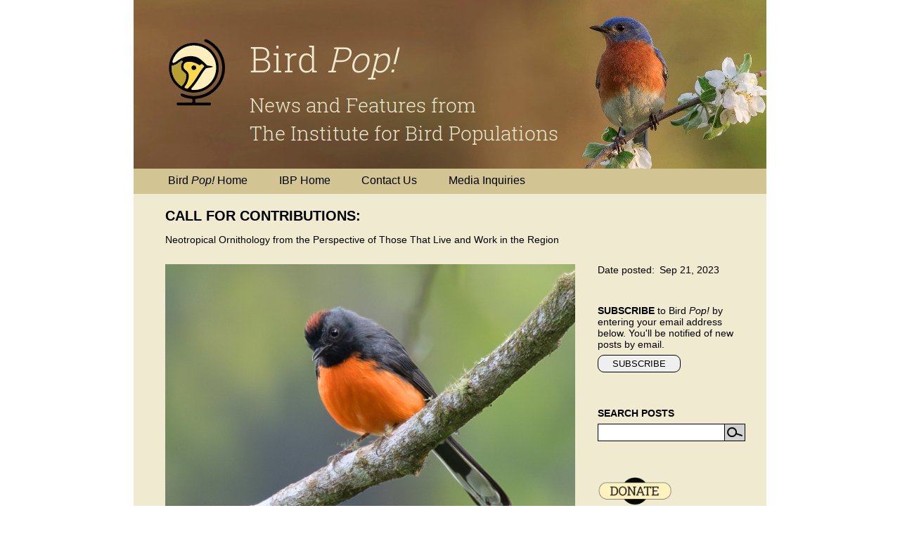

--- FILE ---
content_type: text/html; charset=UTF-8
request_url: https://birdpop.org/pages/blogPost.php?id=115
body_size: 3129
content:
<!DOCTYPE html>
<html>
<head>
<!-- Global site tag (gtag.js) - Google Analytics -->
<script async src='https://www.googletagmanager.com/gtag/js?id=UA-150269807-1'></script>
<script>
  window.dataLayer = window.dataLayer || [];
  function gtag(){dataLayer.push(arguments);}
  gtag('js', new Date());
  gtag('config', 'UA-150269807-1');
</script>
<title>IBP - Blog Post</title>
<meta name="description" content="Bird Pop! The Institute for Bird Populations blog post with title 'CALL FOR CONTRIBUTIONS:'.">
<meta name="robots" content="Index, Follow">
<meta property='og:type'               content='article' />
<meta property='og:title'              content='CALL FOR CONTRIBUTIONS:' />
<meta property='og:description'        content='Neotropical Ornithology from the Perspective of Those That Live and Work in the Region
' />
<meta property='og:image'              content='https://birdpop.org/docs/blog/photos/Thumbnail Neotropical Book.png' />
<meta charset='utf-8'/>
<meta name='viewport' content='width=device-width, initial-scale=1.0, maximum-scale=1.0' />
<link rel='icon' href='https://birdpop.org/favicon.ico' type='image/x-icon'>
<link rel='shortcut icon' href='https://birdpop.org/favicon.ico' type='image/x-icon'>
<link rel='stylesheet' href='/includes/blogPage.css' type='text/css'>
<style>
@media only screen and (max-width:600px)
{
}
@media only screen and (min-width:601px)
{
}
</style>
<script>
function toggleMenu()
{
    let elem = document.getElementById('mobMenuGrid');
    if (elem.style.display === 'block')
        elem.style.display = 'none';
    else
        elem.style.display = 'block';
}
function goHeadSubscribeClick()
{
    let formElem = document.getElementById('headForm');
    formElem.action = '/pages/blogSignup.php';
    formElem.submit();
    return false;
}
function goHeadSearchEvent(event)
{
    let code = event.keyCode || event.charCode;
    if (code == 13)
        goHeadSearchClick();
    return true;
}
function goHeadSearchClick()
{
    let value = document.getElementById('headSearch').value.trim();
    if (value !== '')
    {
        document.getElementById('headString').value = value;
        let formElem = document.getElementById('headForm');
        formElem.action = '/pages/blogSearch.php';
        formElem.submit();
    }
    return false;
}
function goTailSubscribeClick()
{
    let formElem = document.getElementById('tailForm');
    formElem.action = '/pages/blogSignup.php';
    formElem.submit();
    return false;
}
function goTailSearchEvent(event)
{
    let code = event.keyCode || event.charCode;
    if (code == 13)
        goTailSearchClick();
    return true;
}
function goTailSearchClick()
{
    let value = document.getElementById('tailSearch').value.trim();
    if (value !== '')
    {
        document.getElementById('tailString').value = value;
        let formElem = document.getElementById('tailForm');
        formElem.action = '/pages/blogSearch.php';
        formElem.submit();
    }
    return false;
}
function trimWhitespace(value)
{
    return value.replace(/\s+/g,'').replace(/^\s+|\s+$/,'');
}
</script>
</head>
<body>
<center>
<div class='blogDiv'>
    <div style='position:relative'>
        <img class='blogLogoImg' src='/docs/blog/images/blogLogo.jpg' alt=''/>
        <div class='mobMenuIcon'>
            <a href='javascript:toggleMenu()'><img width='100%' class='blogMenuImg' src='/docs/blog/images/blogMenu.png'/></a>
        </div>
    </div>
    <div id='mobMenuGrid' class='mobMenuGrid'>
        <div class='mobMenuGap'></div>
        <div class='mobMenuItem'><a class='mobMenuLink' href='/blog.php'>Bird <i>Pop!</i> Home</a></div>
        <div class='mobMenuItem'><a class='mobMenuLink' href='/index.php'>IBP Home</a></div>
        <div class='mobMenuItem'><a class='mobMenuLink' href='/pages/contactIBP.php'>Contact Us</a></div>
        <div class='mobMenuItem'><a class='mobMenuLink' href='/pages/mediaContact.php'>Media Inquiries</a></div>
        <div class='mobMenuGap'></div>
    </div>
    <div id='deskMenuGrid' class='deskMenuGrid'>
        <div class='deskMenuItem'><a class='deskMenuLink' href='/blog.php'>Bird <i>Pop!</i> Home</a></div>
        <div class='deskMenuItem'><a class='deskMenuLink' href='/index.php'>IBP Home</a></div>
        <div class='deskMenuItem'><a class='deskMenuLink' href='/pages/contactIBP.php'>Contact Us</a></div>
        <div class='deskMenuItem'><a class='deskMenuLink' href='/pages/mediaContact.php'>Media Inquiries</a></div>
    </div>
    <div class='postTitle'>CALL FOR CONTRIBUTIONS:</div>
    <div class='postSummary'>Neotropical Ornithology from the Perspective of Those That Live and Work in the Region
</div>
    <div class='headContainer'>
        <div class='headLeftPanel'>
            <div class='headBirdWrap'>
                <img class='headBirdImage' src='/docs/blog/photos/Photo by Ryan Mandelbaum.png'/>
            </div>
        </div>
        <div class='headRightPanel'>
            <div class='headRightGrid'>
                <div class='blogDatePostedWrap'>
                    <div class='blogDatePostedText'>Date posted:</div>
                    <div class='blogDatePostedData'>Sep 21, 2023</div>
                </div>
            </div>
            <form id='headForm' action='' method='post' autocomplete='on'>
                <div class='headRightGrid'>
                    <div class='blogSignupHead'><b>SUBSCRIBE</b> to Bird <i>Pop!</i> by entering your email address below. You'll be notified of new posts by email.</div>
                    <button type='button' class='blogSignupButton' onClick='return goHeadSubscribeClick()'>SUBSCRIBE</button>
                </div>
                <div class='headRightGrid'>
                    <div class='blogSearchHead'><b>SEARCH POSTS</b></div>
                    <div class='blogSearchWrap'>                       <input class='blogSearchText' id='headSearch' type='text' onKeyDown='return goHeadSearchEvent(event);'/>                       <img class='blogSearchMag' src='/docs/blog/images/blogMag.png' onClick='return goHeadSearchClick();'/>                    </div>
                    <input type='hidden' name='ss' id='headString'>
                </div>
            </form>
            <div class='headRightDonateButton'>
                <a href='/pages/donationsMembership.php'><img class='mainDonateImg' src='/images/mainDonate.png' width='110' alt='DONATE to IBP' border='0'/></a>
            </div>
        </div>
    </div>
    <div class='postContent'><div class='panelText'><b><i>Note: This book is not an IBP project, but we&apos;d like to amplify this call for contributions because it&apos;s an important project and we think it will be of interest to our many partners and friends in the Neotropics.</i></b></div>
<div class='panelText'>About 85% of the 4,000 bird species in the Americas reside south of the U.S. border for all or part of their annual cycle. Yet, the ornithological literature of the hemisphere, and the field of ornithology in general, has been dominated by English-speaking researchers and organizations from the U.S., Canada, and Europe. There are many complex, interacting reasons for this, including the relative wealth and number of academic and research institutions in the &ldquo;global north&rdquo;, but also factors such as biased views of scientific discovery, research led by those living and disseminating their findings outside the Neotropics, and limited funding for tropical studies.</div>
<div class='panelText'>A new book initiative is seeking to present a new view of Neotropical ornithology: that of those that live and work in the region. The book will integrate the contributions of indigenous, Afro-descendant, and other minority communities. It is anticipated that approximately 90% of the authors and nearly 100% of the lead authors will be researchers based in the Neotropics, the majority of them non-primary English speakers. English, Spanish, and Portuguese versions of this book are planned.</div>
<div class='panelText'>Contributions are expected from ornithologists, ecologists, conservation practitioners, ethnographers, educators, and social scientists and may be in the form of scientific studies, essays, cultural commentaries, stories from the field, or interviews. The target audience for the book includes wildlife agency professionals, scientists, policy analysts, decision makers, academics, students, amateur naturalists, bird watchers, and citizen/community scientists.If you are interested in participating in this project, please email <a href='mailto:editores.orni.libro@gmail.com'>editores.orni.libro@gmail.com</a> or one of editors listed below. The deadline for abstract proposals is November 30, 2023.</div>
<div class='panelText'></div>
<div class='panelText' style='padding-left:20px'><b>Fabiola Rodr&iacute;guez V&aacute;squez</b>, Ph.D., Tulane University, <a href='mailto:fabiola.rodriguezv@gmail.com'>fabiola.rodriguezv@gmail.com</a></div>
<div class='panelText'></div>
<div class='panelText' style='padding-left:20px'><b>Ernesto Ruelas Inzunza, Ph.D.</b>, Universidad Veracruzana, <a href='mailto:ruelas.uv@gmail.com'>ruelas.uv@gmail.com</a></div>
<div class='panelText'></div>
<div class='panelText' style='padding-left:20px'><b>Ana M. Gonzalez, Ph.D.</b>, Canadian Wildlife Service, <a href='mailto:ana.gonzalezprieto@ec.gc.ca'>ana.gonzalezprieto@ec.gc.ca</a></div>
<div class='panelText'></div>
<div class='panelText' style='padding-left:20px'><b>Camila G&oacute;mez, Ph.D.</b>, SELVA Investigaci&oacute;n para la Conservaci&oacute;n en el Neotr&oacute;pico, <a href='mailto:camila.gomez@selva.org.co'>camila.gomez@selva.org.co</a></div>
<div class='panelText'></div>
<div class='panelText' style='padding-left:20px'><b>Glaucia del Rio, Ph.D.</b>, Cornell Lab of Ornithology, <a href='mailto:glaucia.ornito@gmail.com'>glaucia.ornito@gmail.com</a></div>
<div class='panelText'></div>
<div class='panelText' style='padding-left:20px'><b>Steven Albert</b>, The Institute for Bird Populations, <a href='mailto:salbert@birdpop.org'>salbert@birdpop.org</a></div>
</div>
    <div class='loneTailSubscribe'>
    <button type='button' class='loneSignupButton' onClick='return goTailSubscribeClick()'>SUBSCRIBE</button>
    </div>
    <div class='tailTrailerGap'></div>
    <div class='tailMobile'>
        <div class='tailDialogGap'></div>
        <div class='tailMobileDialog'>
            <div class='blogSignupWrap'>
                <div class='blogDatePostedWrap'>
                    <div class='blogDatePostedText'>Date posted:</div>
                    <div class='blogDatePostedData'>Sep 21, 2023</div>
                </div>
            </div>
            <form id='tailForm' action='' method='post' autocomplete='on'>
                <div class='blogSignupWrap'>
                    <div class='blogSignupHead'><b>SUBSCRIBE</b> to Bird <i>Pop!</i> by entering your email address below. You'll be notified of new posts by email.</div>
                    <button type='button' class='blogSignupButton' onClick='return goTailSubscribeClick()'>SUBSCRIBE</button>
                </div>
                <div class='blogSearchDiv'>
                    <div class='blogSearchHead'><b>SEARCH POSTS</b></div>
                    <div class='blogSearchWrap'>                       <input class='blogSearchText' id='tailSearch' type='text' onKeyDown='return goTailSearchEvent(event);'/>                       <img class='blogSearchMag' src='/docs/blog/images/blogMag.png' onClick='return goTailSearchClick();'/>                    </div>
                    <input type='hidden' name='ss' id='tailString'>
                </div>
            </form>
        </div>
        <div class='tailDialogGap'></div>
        <div class='tailMobileWrap'>
            <div class='tailMobileText'>
                <div class='tailContactText'>
                    <a href='/pages/contactIBP.php'>Contact Us</a>
                </div>
                <div class='tailAddressText'>
                    <div>The Institute for Bird Populations</div>
                    <div>P.O. Box 518</div>
                    <div>Petaluma, CA 94953</div>
                    <div>(707) 789-3224</div>
                    <div>birdpop.org</div>
                </div>
                <div class='tailDonateDiv'>
                    <a href='/pages/donationsMembership.php'><img class='mainDonateImg' src='/images/mainDonate.png' width='110' alt='DONATE to IBP' border='0'/></a>
                </div>
            </div>
        </div>
    </div>
    <div class='tailDesktop'>
        <div class='tailAddressText'>
            <div>The Institute for Bird Populations</div>
            <div>P.O. Box 518</div>
            <div>Petaluma, CA 94953</div>
            <div>(707) 789-3224</div>
            <div>birdpop.org</div>
        </div>
        <div class='tailContactText'>
            <a href='/pages/contactIBP.php'>Contact Us</a>
        </div>
        <div class='tailDonateDiv'>
            <a href='/pages/donationsMembership.php'><img class='mainDonateImg' src='/images/mainDonate.png' width='110' alt='DONATE to IBP' border='0'/></a>
        </div>
    </div>
</div>
</center>
</body>
</html>


--- FILE ---
content_type: text/css
request_url: https://birdpop.org/includes/blogPage.css
body_size: 2041
content:
*                     {
	margin:			0;
	padding:		0;
	border:			0;
	vertical-align:		baseline;
	box-sizing:		border-box;
}
.blogDiv              {
	max-width:		900px;
	font:			0px Roboto, Helvetica, Arial, Verdana, sans-serif; 
	text-align:		left;
}
a                     {
	color:			#AA572A;
	font-weight:		bold;
	text-decoration:	none;
}
a:hover {
	text-decoration:	underline;
}
.blogLogoImg          {
	max-width:		900px;
	width:			100%;
}
.blogMenuImg          {
}
.postTitle            {
	background-color:	#EFEAD0;
	font-size:		20px;
	font-weight:		bold;
}
.normalButton		{
	font-size:		15px;
	background-color:	#F2F1F0;
	border:			1px solid black;
	padding:		0.2em 0.4em 0.2em 0.4em;
	border-radius:		8px;
}
.postSummary          {
	font-size:		14px;
	text-align:		left;
	background-color:	#EFEAD0;
}
.headContainer        {
	width:			100%;
	background-color:	#EFEAD0;
}
.headRightGrid        {
	font-size:		14px;
	background-color:	#EFEAD0;
	text-align:		left;
	padding-left:		0.5em;
}
.headRightDonateButton	{
	font-size:		14px;
	padding:		3.2em 0px 0px 0.4em;
}
.postContent          {
	font-size:		14px;
	text-align:		left;
	background-color:	#EFEAD0;
}
.postContent::after   {
	content:		"";
	clear:			both;
	display:		table;
}
.postPhotoImg         {
	width:			100%;
}
.tailFullArticle      {
	background-color:	#EFEAD0;
}
.fullArticleHeader    {
	padding:		1em 5% 0 5%;
	font-size:		18px;
	font-weight:		600;
}
.fullArticleText      {
	padding-top:		1em;
	font-size:		14px;
}
.relatedPostHeader    {
	padding:		1em 5% 0 5%;
	font-size:		18px;
	font-weight:		600;
}
.relatedPostMatched     {
	font-size:		14px;
	color:			black;
	padding:		0 0 0.2em 0;
}
.olderPostWrap		{
	background-color:	#EFEAD0;
}
.blogDatePostedWrap    {
	display:		flex;
	flex-direction:		row;
	padding-bottom:		3.0em;
}
.blogDatePostedText    {
	font-size:		14px;
	padding-right:		0.5em;
}
.blogDatePostedData    {
	font-size:		14px;
}
.blogSignupHead       {
	font-size:		14px;
	padding-bottom:		0.5em;
}
.blogSignupText       {
	width:			250px;
	height:			25px;
	border:			1px solid black;
	padding:		0 5px 0 5px;
}
.blogSignupGap        {
	font-size:		14px;
	padding-bottom:		0.8em;
}
.blogSignupImg        {
}
.blogSearchHead       {
	font-size:		14px;
	padding-bottom:		0.5em;
}
.blogSearchWrap       {
	position:		relative;
	white-space:		nowrap;
}
.blogSearchText       {
	vertical-align:		middle;
	width:			185px;
	height:			25px;
	border:			1px solid black;
	border-right:		none;
	padding:		0 5px 0 5px;
}
.blogSearchMag        {
	position:		absolute;
	left:			180px;
	top:			0px;
	vertical-align:		middle;
	background-color:	#D0D0D0;
	padding:		4px 3px 5px 3px;
	border:			1px solid black;
	cursor:			pointer;
}
.messageBlock {
	color:			black;
	font-weight:		bold;
}
.messageLegend {
	padding-bottom:		0.6em;
}
.messageList {
	margin-left:		1.5em;
}
.successMessage {
	color:			green;
	font-weight:		bold;
}
.warningMessage {
	color:			#FF8030;
	font-weight:		bold;
}
.warningGap {
	padding-bottom:		0.6em;
}
.errorMessage {
	color:			red;
	font-weight:		bold;
}
@media only screen and (max-width:600px)
{
	.deskMenuGrid         {
		display:		none;
	}
	.mobMenuIcon          {
		position:		absolute;
		right:			4.5%;
		top:			4%;
		width:			9%;
		height:			3.5%;
		opacity:		0.8;
	}
	.mobMenuGrid          {
		display:		none;
	}
	.mobMenuItem          {
		font-size:		24px;
		padding:		0.7em 0 0.7em 1em;
		background-color:	#202020;
	}
	.mobMenuLink          {
		font-size:		24px;
		text-decoration:	none;
		color:			white;
		background-color:	#202020;
	}
	.mobMenuGap           {
		font-size:		24px;
		height:			0.5em;
		background-color:	#202020;
	}
	.postTitle            {
		padding:		15px 15px 0 15px;
		text-align:		left;
	}
	.postSummary          {
		padding:		15px 15px 0 15px;
	}
	.headContainer        {
		padding-top:		15px;
	}
	.headLeftPanel        {
		width:			100%;
		display:		flex;
		justify-content:	center;
	}
	.headRightPanel       {
		display:		none;
	}
	.headBirdWrap         {
		width:			100%;
		text-align:		center;
		padding-bottom:		15px;
	}
	.headBirdImage        {
		width:			100%;
		max-width:		none;
	}
	.panelText            {
		padding:		0 15px 1.0em 15px;
	}
	.postContent          {
		padding:		0;
	}
	.photoPostCaption     {
		padding:		4px 5px 0 5px;
		font-size:		11px;
		font-style:		italic;
	}
	.photoCaption         {
		padding:		0 5px 0 5px;
		font-size:		11px;
		font-style:		italic;
	}
	.floatPhotoCenter {
		width:			100%;
		padding-bottom:		10px;
	}
	.floatPhotoLeft       {
		width:			100%;
		padding-right:		0;
		padding-bottom:		10px;
	}
	.floatPhotoRight      {
		width:			100%;
		padding-left:		0;
		padding-bottom:		10px;
	}
	.blogSignupWrap       {
		width:			280px;
		background-color:	#EFEAD0;
		text-align:		left;
		padding:		18px 15px    0 15px;
	}
	.blogSignupButton     {
		height:			25px;
		border-radius:		9px;
		padding:		0 20px 0 20px;
		border:			1px solid black;
		height:			25px;
	}
	.loneTailSubscribe     {
		display:		none;
	}
	.blogSearchDiv        {
		width:			280px;
		background-color:	#EFEAD0;
		text-align:		left;
		padding:		25px 15px 0 15px;
	}
	.fullArticleText      {
		font-size:		14px;
		color:			red;
		padding-left:		5%;
	}
	.tailFullArticle      {
		display:		block;
	}
	.matchingPosts         {
		font-size:		14px;
		padding-top:		1em;
		background-color:	#EFEAD0;
	}
	.relatedPosts         {
		background-color:	#EFEAD0;
		text-align:		left;
	}
	.relatedPostGrid      {
		text-align:		center;
		background-color:	#EFEAD0;
	}
	.relatedPostItem      {
		background-color:	#EFEAD0;
		width:			100%;
	}
	.relatedPostImage     {
		padding-top:		25px;
		width:			100%;
	}
	.relatedPostTitle     {
		font-size:		14px;
		color:			black;
		padding:		0.4em 5px 0.2em 5px;
	}
	.relatedPostLink      {
		font-size:		14px;
		padding:		0 5px 0 5px;
	}
	.olderPostsRight	{
		display:		none;
	}
	.olderPostsLink		{
		font-size:		20px;
		text-align:		center;
		padding-top:		2em;
		background-color:	#EFEAD0;
	}
	.olderPostList		{
		font-size:		14px;
		padding:		1em 20px 0 20px;
		background-color:	#EFEAD0;
	}
	.olderPostTitle		{
		font-size:		22px;
		font-weight:		bold;
		padding:		0 0 0 0;
	}
	.olderPostItem		{
		padding-top:		1.2em;
	}
	.backButton		{
		background-color:	#EFEAD0;
		width:			100%;
		padding-top:		20px;
		padding-left:		5%;
		text-align:		center;
	}
	.tailTrailerGap     {
		background-color:	#EFEAD0;
		padding-top:		5px;
	}
	.tailMobile           {
		width:			100%;
		background-color:	#EFEAD0;
		display:		flex;
		flex-direction:		column;
		align-items:		center;
	}
	.tailMobileDialog     {
		background-color:	#EFEAD0;
		display:		flex;
		flex-direction:		column;
		align-items:		center;
	}
	.tailDialogGap     {
		background-color:	#EFEAD0;
		padding-top:		15px;
	}
	.tailMobileWrap           {
		background-color:	#D2C493;
		width:			100%;
		padding-top:		0px;
	}
	.tailMobileText       {
		background-color:	#D2C493;
		font-size:		14px;
		text-align:		center;
		padding-top:		8px;
	}
	.tailDesktop          {
		display:		none;
	}
	.tailAddressText      {
		display:		flex;
		flex-direction:		column;
	}
	.tailContactText      {
		display:		none;
	}
	.tailDonateDiv        {
		padding-top:		20px;
		padding-bottom:		30px;
	}
}
@media only screen and (min-width:601px) and (max-width:799px)
{
	.deskMenuGrid         {
		display:		none;
	}
	.mobMenuIcon          {
		position:		absolute;
		right:			4.5%;
		top:			4%;
		width:			9%;
		height:			3.5%;
	opacity:0.8;
	}
	.mobMenuGrid          {
		display:		none;
	}
	.mobMenuItem          {
		font-size:		24px;
		padding:		0.7em 0 0.7em 1em;
		background-color:	#202020;
	}
	.mobMenuLink          {
		font-size:		24px;
		text-decoration:	none;
		color:			white;
		background-color:	#202020;
	}
	.mobMenuGap           {
		font-size:		24px;
		height:			0.5em;
		background-color:	#202020;
	}
	.postTitle            {
		padding:		1em 5% 0 5%;
		text-align:		left;
	}
	.postSummary          {
		padding:		1em 5% 0 5%;
	}
	.headContainer        {
		display:		block;
		padding:		3% 5% 0 5%;
	}
	.headLeftPanel        {
		max-width:		500px;
	}
	.headRightPanel       {
		display:		none;
	}
	.headBirdWrap         {
		display:		flex;
		flex-direction:		column;
		padding-bottom:		0;
	}
	.headBirdImage        {
		width:			100%;
		max-width:		500px;
	}
	.panelText            {
		padding-top:		0;
		padding-bottom:		2.0em;
	}
	.postContent          {
		padding:		3% 5% 0 5%;
	}
	.photoPostCaption     {
		padding-top:		4px;
		font-size:		11px;
		font-style:		italic;
	}
	.photoCaption         {
		font-size:		11px;
		font-style:		italic;
	}
	.floatPhotoCenter  {
		width:			100%;
		text-align:		center;
		padding-bottom:		10px;
	}
	.floatPhotoLeft       {
		float:			left;
		padding-right:		25px;
		padding-bottom:		10px;
	}
	.floatPhotoRight      {
		float:			right;
		padding-left:		25px;
		padding-bottom:		10px;
	}
	.blogSignupWrap       {
		width:			280px;
		background-color:	#EFEAD0;
		text-align:		left;
		padding:		18px 15px 0 15px;
	}
	.blogSignupButton     {
		height:			25px;
		border-radius:		9px;
		padding:		0 20px 0 20px;
		border:			1px solid black;
		height:			25px;
	}
	.loneTailSubscribe     {
		display:		none;
	}
	.blogSearchDiv        {
		width:			280px;
		background-color:	#EFEAD0;
		text-align:		left;
		padding:		25px 15px 15px 15px;
	}
	.fullArticleText      {
		font-size:		14px;
		color:			red;
		padding-left:		5%;
	}
	.tailFullArticle      {
		display:		block;
	}
	.matchingPosts         {
		font-size:		14px;
		padding-top:		1em;
		background-color:	#EFEAD0;
	}
	.relatedPosts         {
		background-color:	#EFEAD0;
		text-align:		left;
	}
	.relatedPostGrid      {
		display:		flex;
		justify-content:	left;
		flex-wrap:		wrap;
		background-color:	#EFEAD0;
		padding:		0 5% 0 2.5%;
	}
	.relatedPostItem      {
		display:		flex;
		flex-direction:		column;
		background-color:	#EFEAD0;
		font-size:		14px;
		padding-top:		20px;
		padding-left:		2.5%;
		width:			250px;
	}
	.relatedPostImage     {
		width:			100%;
	}
	.relatedPostTitle     {
		font-size:		14px;
		color:			black;
		padding:		0.4em 0 0.2em 0;
	}
	.relatedPostLink      {
		font-size:		14px;
	}
	.olderPostsRight	{
		display:		none;
	}
	.olderPostsLink		{
		font-size:		20px;
		padding:		2em 0 0 4.875%;
		background-color:	#EFEAD0;
	}
	.olderPostList		{
		font-size:		14px;
		padding:		1em 5% 0 5%;
		background-color:	#EFEAD0;
	}
	.olderPostTitle		{
		font-size:		22px;
		font-weight:		bold;
		padding:		0 0 0.5em 0;
	}
	.olderPostItem		{
		padding-top:		0.5em;
	}
	.backButton		{
		background-color:	#EFEAD0;
		padding-top:		20px;
		padding-left:		5%;
	}
	.tailTrailerGap     {
		background-color:	#EFEAD0;
		padding-top:		5px;
	}
	.tailMobile           {
		display:		block;
	}
	.tailMobileGap           {
		background-color:	#EFEAD0;
		padding-top:		5px;
	}
	.tailMobileDialog     {
		background-color:	#EFEAD0;
		display:		flex;
		flex-direction:		column;
		align-items:		center;
	}
	.tailDialogGap     {
		background-color:	#EFEAD0;
		padding-top:		5px;
	}
	.tailMobileText       {
		background-color:	#D2C493;
		font-size:		14px;
		text-align:		center;
		padding-top:		10px;
	}
	.tailDesktop          {
		display:		none;
	}
	.tailAddressText      {
		display:		flex;
		flex-direction:		column;
	}
	.tailContactText      {
		display:		none;
	}
	.tailDonateDiv        {
		background-color:	#D2C493;
		padding-top:		20px;
		padding-bottom:		30px;
	}
}
@media only screen and (min-width:800px)
{
	.deskMenuGrid         {
		display:		flex;
		justify-content:	left;
		height:			36px;
		font-size:		16px;
		background-color:	#D2C493;
		padding:		0 36px 0 36px;
	}
	.deskMenuItem         {
		display:		flex;
		padding:		8px 0.8em 8px 0.8em;
		margin-right:		1.2em;
		background-color:	#D2C493;
	}
	.deskMenuItem:hover   {
		background-color:	#886435;
		opacity:		0.9;
	}
	.deskMenuLink         {
		text-decoration:	none;
		color:			black;
		font-weight:		normal;
	}
	.mobMenuIcon          {
		display:		none;
	}
	.mobMenuGrid          {
		display:		none;
	}
	.postTitle            {
		padding:		1em 5% 0 5%;
		text-align:		left;
	}
	.postSummary          {
		padding:		1em 5% 0 5%;
	}
	.headContainer        {
		display:		flex;
		justify-content:	center;
		padding:		3% 5% 0 5%;
	}
	.headLeftPanel        {
		width:			75%;
		padding-right:		3%;
	}
	.headRightPanel       {
		width:			25%;
		display:		flex;
		flex-direction:		column;
		justify-content:	left;
	}
	.headBirdWrap         {
		width:			100%;
		padding-bottom:		0;
	}
	.headBirdImage        {
		width:			100%;
		max-width:		none;
	}
	.panelText            {
		padding-top:		0;
		padding-bottom:		1.0em;
	}
	.postContent          {
		padding:		2.5% 5% 0 5%;
	}
	.photoPostCaption     {
		padding-top:		4px;
		font-size:		11px;
		font-style:		italic;
	}
	.photoCaption         {
		font-size:		11px;
		font-style:		italic;
	}
	.floatPhotoCenter  {
		width:			100%;
		text-align:		center;
		padding-bottom:		10px;
	}
	.floatPhotoLeft       {
		float:			left;
		padding-right:		25px;
		padding-bottom:		10px;
	}
	.floatPhotoRight      {
		float:			right;
		padding-left:		25px;
		padding-bottom:		10px;
	}
	.blogSignupButton     {
		height:			25px;
		border-radius:		9px;
		padding:		0 20px 0 20px;
		border:			1px solid black;
		height:			25px;
		margin-bottom:		50px;
	}
	.loneTailSubscribe     {
		background-color:	#EFEAD0;
		padding:		0 0 0 5%;
		display:		block;
	}
	.loneSignupButton     {
		height:			25px;
		border-radius:		9px;
		padding:		0 20px 0 20px;
		border:			1px solid black;
		height:			25px;
	}
	.fullArticleText      {
		font-size:		14px;
		color:			red;
		padding-left:		0%;
		margin-bottom:		40px;
	}
	.tailFullArticle      {
		display:		none;
	}
	.matchingPosts         {
		font-size:		14px;
		padding-top:		1em;
		background-color:	#EFEAD0;
	}
	.relatedPosts         {
		background-color:	#EFEAD0;
		text-align:		left;
	}
	.relatedPostGrid      {
		display:		flex;
		justify-content:	left;
		flex-wrap:		wrap;
		background-color:	#EFEAD0;
		padding:		0 5% 0 2.5%;
	}
	.relatedPostItem      {
		display:		flex;
		flex-direction:		column;
		background-color:	#EFEAD0;
		font-size:		14px;
		padding-top:		20px;
		padding-left:		2.5%;
		width:			33%;
	}
	.relatedPostImage     {
		width:			100%;
	}
	.relatedPostTitle     {
		font-size:		14px;
		color:			black;
		padding:		0.4em 0 0.2em 0;
	}
	.relatedPostLink      {
		font-size:		14px;
	}
	.olderPostsHeadLink	{
		font-size:		20px;
		padding:		3.2em 0 0 0.5em;
	}
	.olderPostsRight	{
		float:			right;
		width:			30%;
		padding:		0 0 20px 20px;
	}
	.olderPostsPhotoWrap	{
		font-size:		14px;
		padding:		50px 0 0 0.5em;
	}
	.olderPostsPhotoImage	{
		width:			100%;
	}
	.olderPostsLink		{
		font-size:		20px;
		padding:		2em 0 0 4.875%;
		background-color:	#EFEAD0;
	}
	.olderPostList		{
		font-size:		14px;
		padding:		1em 5% 0 5%;
		background-color:	#EFEAD0;
	}
	.olderPostTitle		{
		font-size:		22px;
		font-weight:		bold;
		padding:		0 0 0.5em 0;
	}
	.olderPostItem		{
		padding-top:		0.5em;
	}
	.backButton		{
		background-color:	#EFEAD0;
		padding-top:		20px;
		padding-left:		5%;
	}
	.tailMobile           {
		display:		none;
	}
	.tailMobileText       {
		display:		none;
	}
	.tailTrailerGap     {
		background-color:	#EFEAD0;
		padding-top:		15px;
	}
	.tailDesktop          {
		display:		flex;
		justify-content:	space-between;
		background-color:	#D2C493;
		padding:		15px 5% 20px 5%;
	}
	.tailAddressText      {
		display:		flex;
		flex-direction:		column;
		background-color:	#D2C493;
		font-size:		14px;
		width:			34%;
	}
	.tailContactText      {
		display:		flex;
		background-color:	#D2C493;
		font-size:		14px;
		width:			33%;
		padding-left:		50px;
	}
	.tailDonateDiv        {
		width:			33%;
		text-align:		center;
	}
}
